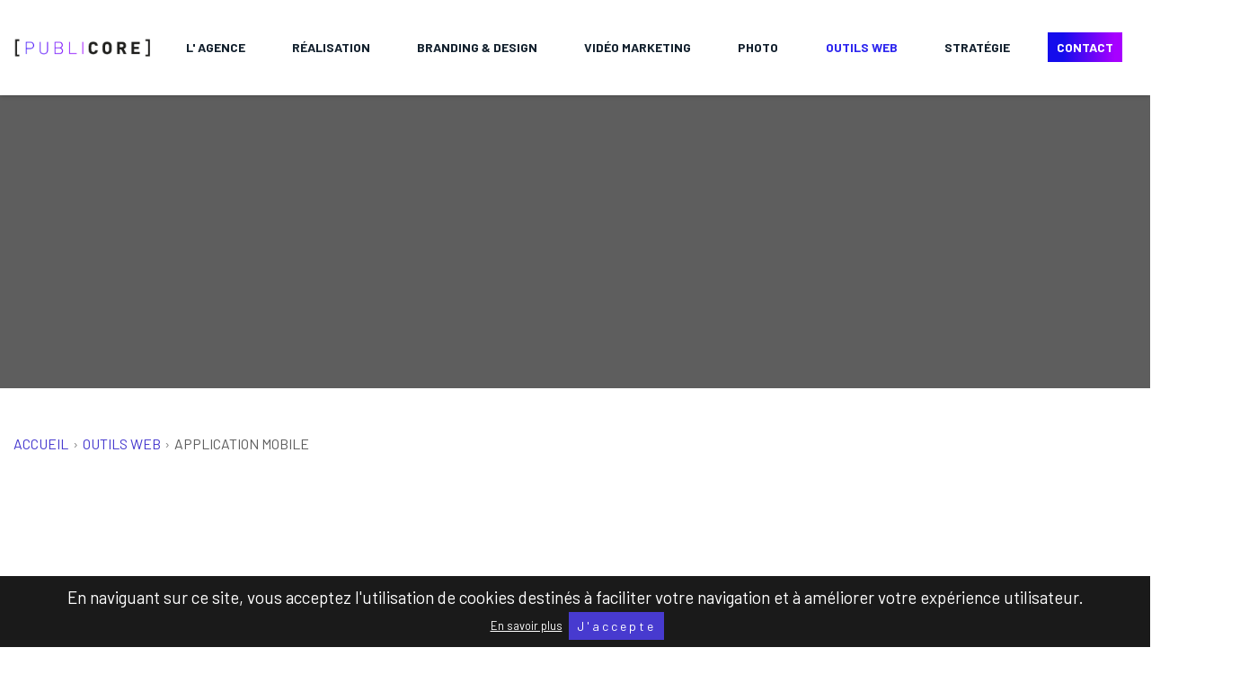

--- FILE ---
content_type: text/html; charset=utf-8
request_url: https://www.publicore.fr/fr/agence-developpement-application-mobile.html
body_size: 12101
content:
 <!DOCTYPE html>
<html lang="fr">
<head>
        <script>(function(w,d,s,l,i){w[l]=w[l]||[];w[l].push({'gtm.start':
new Date().getTime(),event:'gtm.js'});var f=d.getElementsByTagName(s)[0],
j=d.createElement(s),dl=l!='dataLayer'?'&l='+l:'';j.async=true;j.src=
'https://www.googletagmanager.com/gtm.js?id='+i+dl;f.parentNode.insertBefore(j,f);
})(window,document,'script','dataLayer','GTM-K5RZGZH');</script>

        
    
        <title>Agence Développement Application Mobile - Publicore</title>

                
<link rel="preconnect" href="https://www.google.com">
<link rel="preconnect" href="https://fonts.gstatic.com">
<link rel="preconnect" href="https://www.gstatic.com">

                <meta charset="utf-8">
        <meta name="viewport" content="width=device-width, initial-scale=1, shrink-to-fit=no">
                    <meta name="description" content="Agence développement application mobile, Publicore développe des Applications Performantes et optimise le Référencement pour plus de téléchargements. 
" />
        
        
                                                        <meta property="og:site_name" content="www.publicore.fr"/>
                                                                <meta property="og:locale" content="fr_fr"/>
                                                                <meta property="og:title" content="Agence Développement Application Mobile - Publicore"/>
                                                                <meta property="og:description" content="Agence développement application mobile, Publicore développe des Applications Performantes et optimise le Référencement pour plus de téléchargements. 
"/>
                                                                <meta property="og:url" content="https://www.publicore.fr/fr/agence-developpement-application-mobile.html"/>
                                                                <meta property="og:type" content="article"/>
                                    
                
        
                        <link rel="apple-touch-icon" sizes="180x180" href="https://www.publicore.fr/web/_themes/prima/img/favicon/apple-touch-icon.png">
    <link rel="icon" type="image/png" sizes="32x32" href="https://www.publicore.fr/web/_themes/prima/img/favicon/favicon-32x32.png">
    <link rel="icon" type="image/png" sizes="16x16" href="https://www.publicore.fr/web/_themes/prima/img/favicon/favicon-16x16.png">
    <link rel="manifest" href="https://www.publicore.fr/web/_themes/prima/img/favicon/site.webmanifest">
    <link rel="mask-icon" href="https://www.publicore.fr/web/_themes/prima/img/favicon/safari-pinned-tab.svg" color="#a700ff">
    <link rel="shortcut icon" href="https://www.publicore.fr/web/_themes/prima/img/favicon/favicon.ico">
    <meta name="msapplication-TileColor" content="#ffffff">
    <meta name="msapplication-config" content="https://www.publicore.fr/web/_themes/prima/img/favicon/browserconfig.xml">
    <meta name="theme-color" content="#ffffff">


                        <link rel="preload" href="https://www.publicore.fr/web/_themes/prima/css/pagemanager/index.min.css" as="style"
          onload="this.onload=null;this.rel='stylesheet'">
    <noscript>
        <link rel="stylesheet" href="https://www.publicore.fr/web/_themes/prima/css/pagemanager/index.min.css">
    </noscript>




<style>
                
            
    body {
        font-family: 'Barlow', sans-serif !important;
    }

    h1, h2, h3, h4, h5, h6,
    .h1, .h2, .h3, .h4, .h5, .h6,
    .cw-widget-title {
        font-family: 'Barlow',sans-serif;
     font-weight: bold;
        }

            
    [id*="main-menu"] .level-1 > li > a {
     text-transform: uppercase;
     font-weight: bold;
        }

                        .ms-slide-bgcont:after, .ms-slide-bgvideocont:after {
        display: none;
    }

        #slider {
     height: 100vh;
        }

    
                    .cw-widget-title {
        padding-bottom: 0;
    }

    .cw-widget-title:after, .cw-widget-title:before {
        display: none;
    }

    
                    * {
        border-radius: 0 !important;
    }

    
            
            .text-primary {
        color: #473ACF !important;
    }

    .bg-primary {
        background-color: #473ACF !important;
    }

    .border-primary {
        border-color: #473ACF !important;
    }

    
            .text-secondary {
        color: #9E00FF !important;
    }

    .bg-secondary {
        background-color: #9E00FF !important;
    }

    .border-secondary {
        border-color: #9E00FF !important;
    }

    
                .btn-primary {
        background-color: #473ACF !important;
        border-color: #473ACF !important;
        color: #FFFFFF !important;
    }

    .btn-primary:hover {
        background-color: #2D229A !important;
        border-color: #2D229A !important;
        color: #FFFFFF !important;
    }

    .btn-secondary {
        background-color: #9E00FF !important;
        border-color: #9E00FF !important;
        color: #FFFFFF !important;
    }

    .btn-secondary:hover {
        background-color: #7000B4 !important;
        border-color: #7000B4 !important;
        color: #FFFFFF !important;
    }

</style>

<noscript>
    <style type="text/css">
        [data-aos] {
            opacity: 1 !important;
            transform: translate(0) scale(1) !important;
        }
    </style>
</noscript>

                <script>
    /*! loadCSS. [c]2017 Filament Group, Inc. MIT License */
    /* This file is meant as a standalone workflow for
    - testing support for link[rel=preload]
    - enabling async CSS loading in browsers that do not support rel=preload
    - applying rel preload css once loaded, whether supported or not.
    */
    (function (w) {
        "use strict";
        // rel=preload support test
        if (!w.loadCSS) {
            w.loadCSS = function () {
            };
        }
        // define on the loadCSS obj
        var rp = loadCSS.relpreload = {};
        // rel=preload feature support test
        // runs once and returns a function for compat purposes
        rp.support = (function () {
            var ret;
            try {
                ret = w.document.createElement("link").relList.supports("preload");
            } catch (e) {
                ret = false;
            }
            return function () {
                return ret;
            };
        })();

        // if preload isn't supported, get an asynchronous load by using a non-matching media attribute
        // then change that media back to its intended value on load
        rp.bindMediaToggle = function (link) {
            // remember existing media attr for ultimate state, or default to 'all'
            var finalMedia = link.media || "all";

            function enableStylesheet() {
                link.media = finalMedia;
            }

            // bind load handlers to enable media
            if (link.addEventListener) {
                link.addEventListener("load", enableStylesheet);
            } else if (link.attachEvent) {
                link.attachEvent("onload", enableStylesheet);
            }

            // Set rel and non-applicable media type to start an async request
            // note: timeout allows this to happen async to let rendering continue in IE
            setTimeout(function () {
                link.rel = "stylesheet";
                link.media = "only x";
            });
            // also enable media after 3 seconds,
            // which will catch very old browsers (android 2.x, old firefox) that don't support onload on link
            setTimeout(enableStylesheet, 3000);
        };

        // loop through link elements in DOM
        rp.poly = function () {
            // double check this to prevent external calls from running
            if (rp.support()) {
                return;
            }
            var links = w.document.getElementsByTagName("link");
            for (var i = 0; i < links.length; i++) {
                var link = links[i];
                // qualify links to those with rel=preload and as=style attrs
                if (link.rel === "preload" && link.getAttribute("as") === "style" && !link.getAttribute("data-loadcss")) {
                    // prevent rerunning on link
                    link.setAttribute("data-loadcss", true);
                    // bind listeners to toggle media back
                    rp.bindMediaToggle(link);
                }
            }
        };

        // if unsupported, run the polyfill
        if (!rp.support()) {
            // run once at least
            rp.poly();

            // rerun poly on an interval until onload
            var run = w.setInterval(rp.poly, 500);
            if (w.addEventListener) {
                w.addEventListener("load", function () {
                    rp.poly();
                    w.clearInterval(run);
                });
            } else if (w.attachEvent) {
                w.attachEvent("onload", function () {
                    rp.poly();
                    w.clearInterval(run);
                });
            }
        }


        // commonjs
        if (typeof exports !== "undefined") {
            exports.loadCSS = loadCSS;
        } else {
            w.loadCSS = loadCSS;
        }
    }(typeof global !== "undefined" ? global : this));
</script>

<script>

    //// Chemins
    var globals_themedir = "https://www.publicore.fr/web/_themes/prima/";

    //// Traductions
    var txt_global_readMore = "En savoir plus";
    var txt_global_reduce = "Réduire";

</script>

                    <script type="text/javascript" src="https://www.publicore.fr/app/javascript/jquery.min.js"></script>
                                        <script type="text/javascript" src="https://www.publicore.fr/web/_themes/prima/js/vars.js?modctrl=eyJtb2R1bGUiOiJwYWdlbWFuYWdlciIsImNvbnRyb2xsZXIiOiJpbmRleCJ9&amp;nocache=1768604477"></script>
            

                    

    </head>
<body id="cw-page-105"
      class="cw-module-pagemanager cw-controller-index -decli_default" data-page-title="Le meilleur du développement pour mobile">
<noscript><iframe src="https://www.googletagmanager.com/ns.html?id=GTM-K5RZGZH"
height="0" width="0" style="display:none;visibility:hidden"></iframe></noscript>

<div id="wrapper-all">
        <header id="header"
        class="compensate-for-scrollbar w-100">
        <div id="header-bottom">
        <div class="container d-flex flex-nowrap align-items-center">
            <div class="logo-wrapper align-self-center">
                <a href="/fr/">
                                            <img src="/web/logo/logo-pbc-4-sans-baseline.png"
                                                                    srcset="/web/logo/logo-pbc-4-sans-baselinex2.png 2x"
                                                             alt="Logo Publicore"
                             class="logo" width="200" height="29">
                                                        </a>
            </div>
            <div class="right-wrapper d-flex flex-fill justify-content-end">
                                <div id="main-menu" class="h-100 d-none d-xl-block flex-fill">
                                                    <nav class="pm-nav-1 cw-widget pagemanager h-100">
                        <ul class="level-1 mb-0 sf-menu justify-content-around">
                                                        <li class="page-11 nav-item"><a href="https://www.publicore.fr/fr/agence-de-communication-colmar.html"
                data-page-title="Agence de stratégies||créatives">L' agence</a></li>
                                        <li class="page-9 nav-item"><a href="https://www.publicore.fr/fr/realisation.html"
                data-page-title="Découvrez nos réalisations Made with <3">Réalisation</a></li>
                                        <li class="page-74 nav-item parent"><a href="https://www.publicore.fr/fr/agence-de-communication-visuel.html"
                data-page-title="We love brand||& design">Branding &amp; Design</a><ul class="level-2"><li class="page-63 nav-item"><a href="https://www.publicore.fr/fr/graphiste-colmar.html"
                data-page-title="Communiquez pour créer l'émotion" >Image de marque</a></li><li class="page-75 nav-item"><a href="https://www.publicore.fr/fr/agence-communication-colmar.html"
                data-page-title="Nous travaillons pour créer une identité forte" >Création Logo</a></li><li class="page-77 nav-item"><a href="https://www.publicore.fr/fr/illustrateur-alsace.html"
                data-page-title="Créez votre univers||original" >Illustration</a></li><li class="page-78 nav-item"><a href="https://www.publicore.fr/fr/studio-graphique-strasbourg.html"
                data-page-title="Studio créa au service||du marketing">Marketing visuel</a></li><li class="page-79 nav-item"><a href="https://www.publicore.fr/fr/webdesigner-a-strasbourg.html"
                data-page-title="Recherchez la meilleure expérience client en ligne" >Webdesign</a></li></ul></li>
                                        <li class="page-122 nav-item parent"><a href="https://www.publicore.fr/fr/agence-de-production-audiovisuel.html"
                data-page-title="Agence de production de vidéo marketing">Vidéo Marketing</a><ul class="level-2"><li class="page-90 nav-item"><a href="https://www.publicore.fr/fr/production-audiovisuelle-strasbourg.html"
                data-page-title="Production audiovisuelle||corporate">Film corporate</a></li><li class="page-86 nav-item"><a href="https://www.publicore.fr/fr/film-evenementiel-captation.html"
                data-page-title="Production de film||événementiel">Film Evenementiel</a></li><li class="page-65 nav-item"><a href="https://www.publicore.fr/fr/agence-video-motion-design.html"
                data-page-title="Agence  video||motion design">Motion Design</a></li><li class="page-85 nav-item"><a href="https://www.publicore.fr/fr/agence-motion-design-strasbourg.html"
                data-page-title="Comment réussir||votre motion design">Méthode Motion Design</a></li></ul></li>
                                        <li class="page-123 nav-item parent"><a href="https://www.publicore.fr/fr/photographe-colmar.html"
                data-page-title="Studio photo pour votre image de marque">Photo</a><ul class="level-2"><li class="page-87 nav-item"><a href="https://www.publicore.fr/fr/packshot-produit-e-commerce.html"
                data-page-title="Améliorez||l'expérience d'achat">Packshot Produit</a></li><li class="page-89 nav-item"><a href="https://www.publicore.fr/fr/photographe-evenement.html"
                data-page-title="Captez l'émotion de vos événements">Photographe Evénement</a></li><li class="page-91 nav-item"><a href="https://www.publicore.fr/fr/shooting-photo-colmar.html"
                data-page-title="Organisons votre shooting photo sur-mesure">Shooting Photo </a></li></ul></li>
                                        <li class="page-92 nav-item parent active"><a href="https://www.publicore.fr/fr/agence-web-colmar.html"
                data-page-title="Agence de création||digitale">Outils Web</a><ul class="level-2"><li class="page-97 nav-item"><a href="https://www.publicore.fr/fr/creation-site-web-alsace.html"
                data-page-title="Création de sites||performants">Site Vitrine</a></li><li class="page-102 nav-item"><a href="https://www.publicore.fr/fr/agence-web-alsace.html"
                data-page-title="Construisons votre expérience e-commerce">E-Commerce</a></li><li class="page-98 nav-item"><a href="https://www.publicore.fr/fr/creation-site-internet-colmar.html"
                data-page-title="Notre accompagnement pour réussir votre site">Notre methodologie</a></li><li class="page-95 nav-item"><a href="https://www.publicore.fr/fr/developpeur-web-strasbourg.html"
                data-page-title="Personnalisez votre plateforme digitale">Développeur web </a></li><li class="page-94 nav-item"><a href="https://www.publicore.fr/fr/site-web-evenementiel.html"
                data-page-title="Une communication digitale personnalisée">Site évènementiel </a></li><li class="page-105 nav-item current-page"><a href="https://www.publicore.fr/fr/agence-developpement-application-mobile.html"
                data-page-title="Le meilleur du développement pour mobile">Application mobile</a></li></ul></li>
                                        <li class="page-106 nav-item parent"><a href="https://www.publicore.fr/fr/agence-de-communication-alsace.html"
                data-page-title=" Nous construisons votre stratégie  de communication">Stratégie</a><ul class="level-2"><li class="page-107 nav-item"><a href="https://www.publicore.fr/fr/agence-marketing-alsace.html"
                data-page-title="Créez une expérience|| client mémorable">Stratégie Marketing</a></li><li class="page-104 nav-item"><a href="https://www.publicore.fr/fr/agence-digitale-alsace.html"
                data-page-title="L'expérience utilisateur sur-mesure :||création et stratégie digitale">Stratégie Digitale</a></li><li class="page-96 nav-item"><a href="https://www.publicore.fr/fr/creation-site-web-colmar.html"
                data-page-title="Site web et stratégie ||d’Inbound Marketing">Strategie inbound Marketing</a></li><li class="page-66 nav-item"><a href="https://www.publicore.fr/fr/community-manager-colmar.html"
                data-page-title="Déployez une stratégie social media efficace ">Social Média</a></li><li class="page-68 nav-item"><a href="https://www.publicore.fr/fr/agence-marketing-colmar.html"
                data-page-title="Construire des leviers marketing ||& e-marketing performants">Visibilité & Trafic</a></li><li class="page-67 nav-item"><a href="https://www.publicore.fr/fr/agence-webmarketing-alsace.html"
                data-page-title="Créer un parcours client sur-mesure ||pour développer votre entreprise">Acquisition</a></li><li class="page-99 nav-item"><a href="https://www.publicore.fr/fr/creation-site-internet-alsace.html"
                data-page-title=" Création de site ||et transformation digitale">Transformation Digitale - Case study</a></li></ul></li>
                                        <li class="page-2 nav-item"><a href="https://www.publicore.fr/fr/form/contact.html"
                data-page-title="We love brand||& design">Contact</a></li>
                            </ul>
        </nav>
    
                </div>
                <div class="toolbar-wrapper d-flex align-items-center justify-content-end h-100">
                                                                                                </div>
                                <button id="mmenu-open" type="button" class="btn btn-link d-xl-none pr-0 ml-2 ml-md-4 h-100" aria-label="Ouvrir le menu">
                    <svg aria-hidden="true" focusable="false" data-prefix="fas" data-icon="bars" class="svg-inline--fa fa-bars fa-w-14" role="img" xmlns="http://www.w3.org/2000/svg" viewBox="0 0 448 512"><path fill="currentColor" d="M16 132h416c8.837 0 16-7.163 16-16V76c0-8.837-7.163-16-16-16H16C7.163 60 0 67.163 0 76v40c0 8.837 7.163 16 16 16zm0 160h416c8.837 0 16-7.163 16-16v-40c0-8.837-7.163-16-16-16H16c-8.837 0-16 7.163-16 16v40c0 8.837 7.163 16 16 16zm0 160h416c8.837 0 16-7.163 16-16v-40c0-8.837-7.163-16-16-16H16c-8.837 0-16 7.163-16 16v40c0 8.837 7.163 16 16 16z"></path></svg>                </button>
                            </div>
        </div>
    </div>
</header>

    <div id="content-wrapper" class="pt-0">
                

 





                    <div id="page-img-banner" class="d-flex align-items-center position-relative">
        <div class="position-absolute h-100 w-100">
                            <img class="lazyload lazypreload w-100 h-100" data-src="/web/images_sliders/contact.jpg" alt="">
                    </div>
        <div class="container position-relative">
            <p class="-title-lg mb-0 py-5 text-white title-container" data-aos="fade-up">
                                                        Application mobile
                            </p>
        </div>
    </div>


                <div id="main" class="py-3 py-md-4 py-lg-5" role="main">
                            <section id="content"
                         class="">
                                                                                <div class="container">
                                                                                                        <nav id="cw-widget-breadcrumb" class="cw-widget cw-breadcrumb mb-3 mb-lg-4 d-none d-md-block">
    
    <ul itemscope itemtype="http://schema.org/BreadcrumbList"
            class="breadcrumb mb-0"><li itemprop="itemListElement" itemscope itemtype="http://schema.org/ListItem" class="breadcrumb-item"><a itemscope itemtype="http://schema.org/Thing" itemprop="item" itemid="https://www.publicore.fr/" href="https://www.publicore.fr/"><span itemprop="name">Accueil</span></a><meta itemprop="position" content="1"/></li><li itemprop="itemListElement" itemscope itemtype="http://schema.org/ListItem" class="breadcrumb-item"><a itemscope itemtype="http://schema.org/Thing" itemprop="item" itemid="https://www.publicore.fr/fr/agence-web-colmar.html" href="https://www.publicore.fr/fr/agence-web-colmar.html"><span itemprop="name">Outils Web</span></a><meta itemprop="position" content="2"/></li><li class="breadcrumb-item active"><span>Application mobile</span></li></ul>    
</nav>
                                                                    </div>
                                        <div class="container">
                        <div class="row ">
                                                                                    <div id="cw-content" class="col order-1 ">

                                                                                                        <div class="row mb-4 mb-xl-6">
<div class="col-md-5 mb-4 mb-md-0" data-aos="fade-right">
<p class="mb-0"><img class="" src="/web/pages_contenu/544x659/mobile-display-publicore.png" alt="" width="544" height="659" /></p>
</div>
<div class="col-md-7" data-aos="fade-left">
<h1 class="-title -title-decoration">Agence d&eacute;veloppement application mobile pour des d&eacute;veloppements sur-mesure</h1>
<p>Publicore con&ccedil;oit et r&eacute;alise des applications mobiles En tant qu&rsquo;agence de d&eacute;veloppement, nous avons eu l&rsquo;occasion de produire de multiples applications accessibles depuis toutes les plateformes&nbsp;: smartphone et tablette, Android et iOS (iPhone et iPad).</p>
<p>Nous travaillons pour des clients issus de secteurs d&rsquo;activit&eacute;s tr&egrave;s vari&eacute;s,et c&rsquo;est cette diversit&eacute; et notre capacit&eacute; d&rsquo;adaptation qui fait notre valeur ajout&eacute;e.</p>
<p class="mb-0">Nos experts en d&eacute;veloppement au sein de votre agence sp&eacute;cialis&eacute;e en <a href="/fr/creation-site-internet-colmar.html">cr&eacute;ation site internet &agrave; Colmar</a> s&rsquo;attachent &agrave; mettre l&rsquo;exp&eacute;rience utilisateur au centre de chaque r&eacute;alisation, quelle que soit la nature de votre projet.</p>
</div>
</div>
<div class="row mb-4 mb-xl-6">
<div class="col-md-5 mb-4 mb-md-0 order-md-2 text-md-right" data-aos="fade-left">
<p class="mb-4 mb-xl-6"><img class="" src="/web/pages_contenu/544x453/mobile-web-publicore.png" alt="" width="544" height="453" /></p>
<p class="d-none d-md-block mb-0"><img class="" src="/web/pages_contenu/544x453/application-developpement-publicore.png" alt="" width="544" height="453" /></p>
</div>
<div class="col-md-7 order-md-1" data-aos="fade-right">
<h2 class="-title -title-decoration">Tirer le meilleur du support mobile</h2>
<p>La cr&eacute;ation d&rsquo;une application mobile est un projet complexe qui demande la mobilisation de nombreuses comp&eacute;tences, c&ocirc;t&eacute; front-end aussi bien que back-end. C&rsquo;est pourquoi Publicore dispose d&rsquo;expertises internes et externes lui permettant d&rsquo;appr&eacute;hender avec souplesse la phase strat&eacute;gique de conception du produit, tout autant que sa mise en &oelig;uvre, son d&eacute;veloppement et sa maintenance.</p>
<p>Cl&eacute; de vo&ucirc;te du d&eacute;veloppement d&rsquo;applications mobiles, l&rsquo;ergonomie et le design sont ainsi au c&oelig;ur de nos r&eacute;flexions. Affichage, zones cliquables, contenus, adaptation de la charte graphique&hellip; Nous nous effor&ccedil;ons de proposer des solutions en accord avec votre projet.</p>
<p class="-subtitle mt-xl-5">D&eacute;veloppement d&rsquo;application mobile : un savoir-faire &eacute;volutif</p>
<p>Notre agence de d&eacute;veloppement d&rsquo;application mobile tire de cette mani&egrave;re profit de la mutualisation des technologies au sein de ses &eacute;quipes techniques et vous promet une r&eacute;alisation &agrave; la hauteur de vos ambitions.</p>
<p>Face &agrave; la mont&eacute;e en puissance du &laquo; <a href="https://www.definitions-marketing.com/definition/mobile-first/" target="_blank" rel="noopener">mobile-first</a> &raquo;, Publicore croit en des applications mobiles pour rendre un meilleur service aux utilisateurs. A condition que ces supports soient bien pens&eacute;s ! Il est de notre devoir de capitaliser sur cet &eacute;cosyst&egrave;me pour vous apporter la culture, l&rsquo;approche strat&eacute;gique et les comp&eacute;tences les plus abouties.</p>
<p class="mb-0">Nous cr&eacute;ons des applications sur-mesure et nous nous adaptons aux besoins et aux contraintes de chaque client. Que vous souhaitiez proposer une application &eacute;ducative, institutionnelle ou encore un jeu, nous disposons de toutes les r&eacute;ponses pour r&eacute;pondre &agrave; votre demande.</p>
</div>
</div>
<div class="row mb-4 mb-xl-6">
<div class="col-md-5 mb-4 mb-md-0" data-aos="fade-right">
<p class="mb-0"><img class="" src="/web/pages_contenu/544x453/mobile-ergonomie-publicore.png" alt="" width="544" height="453" /></p>
</div>
<div class="col-md-7" data-aos="fade-left">
<h3 class="-title -title-decoration">Que faire apr&egrave;s le lancement pour fid&eacute;liser ses clients</h3>
<p class="mb-0">La vie d&rsquo;une application mobile ne doit pas s&rsquo;arr&ecirc;ter apr&egrave;s son lancement. Il est essentiel d&rsquo;&eacute;tablir une strat&eacute;gie pour d&eacute;velopper le nombre de t&eacute;l&eacute;chargements et d&rsquo;<a href="https://www.blogdumoderateur.com/succes-applications-abonnement-2018/" target="_blank" rel="noopener">utilisateurs r&eacute;currents</a>. Pour am&eacute;liorer l&rsquo;exp&eacute;rience utilisateur, votre agence d&eacute;veloppement application mobile intervient sur les optimisations &agrave; apporter ou les nouvelles fonctionnalit&eacute;s &agrave; installer.</p>
</div>
</div>
<hr />
<div class="d-md-flex align-items-center justify-content-around" data-aos="fade-up">
<p class="text-center text-md-left -subtitle -title-decoration mb-4 mb-md-0">Publicore vous accompagne de A&nbsp;&agrave;&nbsp;Z<br />dans votre projet d&rsquo;application mobile</p>
<p class="text-center text-md-left mb-0"><a class="-custom-link text-uppercase" href="/fr/form/contact.html">Contactez-nous&nbsp;!</a></p>
</div>
<hr />
<div class="row mt-5 mt-xl-6">
<div class="col-lg-8" data-aos="fade-right">
<p class="font-weight-light text-uppercase -ls border-bottom border-light pb-3 mb-4">En savoir plus</p>
<h4 class="-title-light mb-4"><a class="-custom-btn -gradient-bg" href="/fr/developpeur-web-strasbourg.html"><span>+</span>D&eacute;veloppeur web Strasbourg</a></h4>
<h4 class="-title-light mb-4"><a class="-custom-btn -gradient-bg" href="/fr/creation-site-internet-colmar.html"><span>+</span>Cr&eacute;ation site web Colmar</a></h4>
<h4 class="-title-light mb-0"><a class="-custom-btn -gradient-bg" href="/fr/site-web-evenementiel.html"><span>+</span>Site web &eacute;v&eacute;nementiel</a></h4>
</div>
</div>
<hr />
<div class="d-lg-flex align-items-end justify-content-between">
<p class="-title-lg mb-0" data-aos="fade-right">nos derni&egrave;res<br />r&eacute;alisations</p>
<p class="flex-shrink-0 d-none d-lg-block mb-0 mt-4 mt-lg-0" data-aos="fade-left"><a class="-custom-btn -gradient-bg" href="/fr/realisation.html"><span>+</span>Toutes nos r&eacute;alisations</a></p>
</div>
<div class="row mt-4 mt-xl-6 mb-xl-5 realisations" data-aos="fade-up">
<div class="col-sm-6 col-md-4 mb-4 mb-md-0"><a class="real position-relative d-block" href="/fr/hobbymax.html"> <span class="d-block overlay d-flex align-items-center justify-content-center"> <i class="fal fa-eye text-white fa-2x"></i>&nbsp; </span> <span class="-custom-link">HOBBYMAX</span><img class="" src="/web/realisations/vignettes-apercu-projets/hm-apercu.jpg" alt="" width="730" height="670" /> </a></div>
<div class="col-sm-6 col-md-4 mb-4 mb-md-0"><a class="real position-relative d-block" href="/fr/lauberge-alsacienne.html"> <span class="d-block overlay d-flex align-items-center justify-content-center"> <i class="fal fa-eye text-white fa-2x"></i>&nbsp; </span> <span class="-custom-link">L'AUBERGE ALSACIENNE</span><img class="" src="/web/realisations/vignettes_masonry/aa.jpg" alt="" width="730" height="670" /> </a></div>
<div class="col-sm-6 col-md-4"><a class="real position-relative d-block" href="/fr/degustemoi.html"> <span class="d-block overlay d-flex align-items-center justify-content-center"> <i class="fal fa-eye text-white fa-2x"></i>&nbsp; </span> <span class="-custom-link">DEGUST'EMOI</span><img class="" src="/web/realisations/vignettes-apercu-projets/apercu-degust.jpg" alt="" width="730" height="670" /> </a></div>
<p class="col-12 d-lg-none my-4" data-aos="fade-up"><a class="-custom-btn -gradient-bg" href="/fr/realisation.html"><span>+</span>Toutes nos r&eacute;alisations</a></p>
</div>                                                                        
                            </div>
                                                                                </div>
                                                </div>
                </section>
                                    
                        
        </div>
    </div>

        <footer id="footer">
                <div class="container" data-aos="fade-up">
            <hr class="my-0">
        </div>
                        <div id="footer-contact" class="container" data-aos="fade-up">
            <div class="row align-items-center text-center text-md-left">
                <p class="-title-lg col-md-7 mb-4 mb-md-0" data-aos="fade-right">
                    parlons de<br />votre projet
                </p>
                <div class="col-md-5" data-aos="fade-left">
                    <ul class="list-unstyled mb-4">
                        <li class="email -subtitle mb-3"><a class="-custom-text" href="https://www.publicore.fr/fr/form/contact.html">
                                        hello@publicore.fr
                                    </a></li>                                                    <li class="phone -subtitle">
                                <span class="-custom-text">06 51 26 25 61</span>
                            </li>
                                            </ul>
                    <ul id="social-icons-footer"
    class="social-icons d-flex align-items-center justify-content-center justify-content-md-start h-100 list-unstyled mb-0">
            <li class="list-inline-item">
            <a href="https://fr-fr.facebook.com/agencepublicore/"
               target="_blank"
               class="d-flex align-items-center justify-content-center rounded-circle social-icon"
               title="Facebook"
               aria-label="Suivez-nous sur facebook"
               rel="noopener noreferrer"
               style="color :#14222F">
                <svg aria-hidden="true" data-prefix="fab" data-icon="facebook-f" class="svg-inline--fa fa-facebook-f fa-w-10" xmlns="http://www.w3.org/2000/svg" viewBox="0 0 320 512"><path fill="currentColor" d="M279.14 288l14.22-92.66h-88.91v-60.13c0-25.35 12.42-50.06 52.24-50.06h40.42V6.26S260.43 0 225.36 0c-73.22 0-121.08 44.38-121.08 124.72v70.62H22.89V288h81.39v224h100.17V288z"/></svg>
            </a>
        </li>
                    <li class="list-inline-item ml-2">
            <a href="https://www.instagram.com/agence_publicore/"
               target="_blank"
               class="d-flex align-items-center justify-content-center rounded-circle social-icon"
               title="Instagram"
               aria-label="Suivez-nous sur instagram"
               rel="noopener noreferrer"
               style="color
               :#14222F">
                <svg aria-hidden="true" data-prefix="fab" data-icon="instagram" class="svg-inline--fa fa-instagram fa-w-14" xmlns="http://www.w3.org/2000/svg" viewBox="0 0 448 512"><path fill="currentColor" d="M224.1 141c-63.6 0-114.9 51.3-114.9 114.9s51.3 114.9 114.9 114.9S339 319.5 339 255.9 287.7 141 224.1 141zm0 189.6c-41.1 0-74.7-33.5-74.7-74.7s33.5-74.7 74.7-74.7 74.7 33.5 74.7 74.7-33.6 74.7-74.7 74.7zm146.4-194.3c0 14.9-12 26.8-26.8 26.8-14.9 0-26.8-12-26.8-26.8s12-26.8 26.8-26.8 26.8 12 26.8 26.8zm76.1 27.2c-1.7-35.9-9.9-67.7-36.2-93.9-26.2-26.2-58-34.4-93.9-36.2-37-2.1-147.9-2.1-184.9 0-35.8 1.7-67.6 9.9-93.9 36.1s-34.4 58-36.2 93.9c-2.1 37-2.1 147.9 0 184.9 1.7 35.9 9.9 67.7 36.2 93.9s58 34.4 93.9 36.2c37 2.1 147.9 2.1 184.9 0 35.9-1.7 67.7-9.9 93.9-36.2 26.2-26.2 34.4-58 36.2-93.9 2.1-37 2.1-147.8 0-184.8zM398.8 388c-7.8 19.6-22.9 34.7-42.6 42.6-29.5 11.7-99.5 9-132.1 9s-102.7 2.6-132.1-9c-19.6-7.8-34.7-22.9-42.6-42.6-11.7-29.5-9-99.5-9-132.1s-2.6-102.7 9-132.1c7.8-19.6 22.9-34.7 42.6-42.6 29.5-11.7 99.5-9 132.1-9s102.7-2.6 132.1 9c19.6 7.8 34.7 22.9 42.6 42.6 11.7 29.5 9 99.5 9 132.1s2.7 102.7-9 132.1z"/></svg>
            </a>
        </li>
                            <li class="list-inline-item ml-2">
            <a href="https://vimeo.com/agencepublicore"
               target="_blank"
               class="d-flex align-items-center justify-content-center rounded-circle social-icon"
               title="Vimeo"
               aria-label="Suivez-nous sur vimeo"
               rel="noopener noreferrer"
               style="color :#14222F">
                <svg aria-hidden="true" data-prefix="fab" data-icon="vimeo-v" class="svg-inline--fa fa-vimeo-v fa-w-14" xmlns="http://www.w3.org/2000/svg" viewBox="0 0 448 512"><path fill="currentColor" d="M447.8 153.6c-2 43.6-32.4 103.3-91.4 179.1-60.9 79.2-112.4 118.8-154.6 118.8-26.1 0-48.2-24.1-66.3-72.3C100.3 250 85.3 174.3 56.2 174.3c-3.4 0-15.1 7.1-35.2 21.1L0 168.2c51.6-45.3 100.9-95.7 131.8-98.5 34.9-3.4 56.3 20.5 64.4 71.5 28.7 181.5 41.4 208.9 93.6 126.7 18.7-29.6 28.8-52.1 30.2-67.6 4.8-45.9-35.8-42.8-63.3-31 22-72.1 64.1-107.1 126.2-105.1 45.8 1.2 67.5 31.1 64.9 89.4z"/></svg>
            </a>
        </li>
        </ul>
                </div>

            </div>
        </div>
            
                <div class="container" data-aos="fade-up">
        <hr class="my-0">
    </div>
    <section id="block-logos">
        <div class="container">
            <div class="row align-items-center">
                <div class="col-md-2 col-lg-3 col-xl-4">
                                            <span class="-subtitle text-primary mb-0" data-aos="fade-up">
                            Nos<br />clients
                        </span>
                                                        </div>
                <div class="col-md-10 col-lg-9 col-xl-8">
                    <div data-aos="fade-up">
                        <div class="mb-0 owl-carousel owl-theme -owl-carousel-small">
                                                                                                <div class="-item mt-4 text-center">
                                                                                    <span>
                                                                                                        <img data-src="/web/logo/clients/carre-habitat.jpg"
                                                             class="lazyload"
                                                             alt="Carré de l'habitat"/>
                                                                                    </span>
                                                                            </div>
                                                                                                                                <div class="-item mt-4 text-center">
                                                                                    <span>
                                                                                                        <img data-src="/web/logo/clients/foire-aux-vins-de-colmar.jpg"
                                                             class="lazyload"
                                                             alt="Foire aux vins d'Alsace"/>
                                                                                    </span>
                                                                            </div>
                                                                                                                                <div class="-item mt-4 text-center">
                                                                                    <span>
                                                                                                        <img data-src="/web/logo/clients/hc.jpg"
                                                             class="lazyload"
                                                             alt="HC"/>
                                                                                    </span>
                                                                            </div>
                                                                                                                                <div class="-item mt-4 text-center">
                                                                                    <span>
                                                                                                        <img data-src="/web/logo/clients/core-a-core.jpg"
                                                             class="lazyload"
                                                             alt="Core à core"/>
                                                                                    </span>
                                                                            </div>
                                                                                                                                <div class="-item mt-4 text-center">
                                                                                    <span>
                                                                                                        <img data-src="/web/logo/clients/colamr-expo.jpg"
                                                             class="lazyload"
                                                             alt="Colmar Expo"/>
                                                                                    </span>
                                                                            </div>
                                                                                                                                <div class="-item mt-4 text-center">
                                                                                    <span>
                                                                                                        <img data-src="/web/logo/clients/equijump-gris.jpg"
                                                             class="lazyload"
                                                             alt="Equijump"/>
                                                                                    </span>
                                                                            </div>
                                                                                                                                <div class="-item mt-4 text-center">
                                                                                    <span>
                                                                                                        <img data-src="/web/logo/clients/hobbymax-gris.jpg"
                                                             class="lazyload"
                                                             alt="Hobbymax"/>
                                                                                    </span>
                                                                            </div>
                                                                                                                                <div class="-item mt-4 text-center">
                                                                                    <span>
                                                                                                        <img data-src="/web/logo/clients/ida-gris.jpg"
                                                             class="lazyload"
                                                             alt="Ida"/>
                                                                                    </span>
                                                                            </div>
                                                                                                                                <div class="-item mt-4 text-center">
                                                                                    <span>
                                                                                                        <img data-src="/web/logo/clients/scherberich-gris.jpg"
                                                             class="lazyload"
                                                             alt="Scherberich"/>
                                                                                    </span>
                                                                            </div>
                                                                                    </div>
                    </div>
                </div>
            </div>
        </div>
    </section>

    
            <div class="container" data-aos="fade-up">
            <hr class="my-0">
        </div>
        <section id="block-newsletter"
                 class="-parallax-ready" data-aos="fade-up">
            <div class="container">
                    <div id="cw-widget-customer-newsletter"
         class="cw-widget newsletter">
        <div class="d-flex align-items-center justify-content-center flex-wrap text-center">
                            <span class="d-block align-middle mb-2 mb-sm-0 mr-2">
                    <svg aria-hidden="true" focusable="false" data-prefix="far" data-icon="paper-plane" class="svg-inline--fa fa-paper-plane fa-w-16 d-block align-middle mb-2 mb-sm-0 mr-2" style="width:30px" role="img" xmlns="http://www.w3.org/2000/svg" viewBox="0 0 512 512"><path fill="currentColor" d="M440 6.5L24 246.4c-34.4 19.9-31.1 70.8 5.7 85.9L144 379.6V464c0 46.4 59.2 65.5 86.6 28.6l43.8-59.1 111.9 46.2c5.9 2.4 12.1 3.6 18.3 3.6 8.2 0 16.3-2.1 23.6-6.2 12.8-7.2 21.6-20 23.9-34.5l59.4-387.2c6.1-40.1-36.9-68.8-71.5-48.9zM192 464v-64.6l36.6 15.1L192 464zm212.6-28.7l-153.8-63.5L391 169.5c10.7-15.5-9.5-33.5-23.7-21.2L155.8 332.6 48 288 464 48l-59.4 387.3z"></path></svg>
                </span>
                                        <p class="mb-2 mb-md-0 mr-md-3 font-weight-bold">Inscrivez-vous à notre newsletter</p>
                        <form class="d-inline-block">
                <div class="input-group">
                    <input type="email"
                           class="form-control border-primary"
                           id="cw-customer-newsletter-input" placeholder="Votre adresse e-mail"
                           required="required" aria-label="Adresse e-mail">
                    <div class="input-group-append">
                        <button type="submit"
                                class="text-body btn btn-primary"
                                id="cw-customer-newsletter-submit" data-class="cw-cog cw-icon cw-spin">
                            OK
                        </button>
                    </div>
                </div>
                                    <div class="g-recaptcha" data-sitekey="6LfuI6EaAAAAAO3OQFh9zPBFIoX-wNGvMTtEKeYE"
                         data-size="invisible" data-callback="_setNewsletter"></div>
                            </form>
        </div>
                    <div class="text-center mt-2">
                <span>Abonnez-vous&nbsp;aux derni&egrave;res tendances et recevez les derni&egrave;res actualit&eacute;s de l'agence !</span>
            </div>
            </div>

            </div>
        </section>
        <div class="container" data-aos="fade-up">
        <hr class="mt-0">
    </div>
    <div id="footer-bottom">
        <div id="footer-legals" class="container">
            <div class="row align-items-center text-center text-md-left">
                <div class="copyright col-md-2 text-center mb-4 mb-md-0 text-md-left">
                    © 2026
                                                    www.publicore.fr                </div>
                <div class="col-md-8 mb-4 mb-md-0">
                                                    <nav class="pm-nav-2 cw-widget pagemanager">
                        <ul class="level-1 mb-0">
                                                        <li class="page-13 nav-item"><a href="https://www.publicore.fr/fr/mentions-legales.html"
                rel="nofollow">Mentions légales</a></li>
                                                            <li class="page-133 nav-item"><a href="https://www.publicore.fr/fr/politique-de-confidentialite.html"
                rel="nofollow">Politique de confidentialité</a></li>
                                                            <li class="page-134 nav-item"><a href="https://www.publicore.fr/fr/cookies.html"
                rel="nofollow">Cookies</a></li>
                                                </ul>
        </nav>
    

                </div>
            <div class="creator col-md-2 text-md-right">
                    <span class="creator">
                            Création
                            <a href="//www.publicore.fr/"
                               title="Voir le site publicore" aria-label="Voir le site publicore">
                                <svg class="icon svg-logo_publicore">
                                    <use xlink:href="https://www.publicore.fr/web/_themes/prima/img/sprite.svg#svg-logo_publicore"></use>
                                </svg>
                            </a>
                            X
                            <a href="//www.ukoo.fr/"
                               target="_blank" title="Voir le site ukoo" aria-label="Voir le site ukoo" rel="noopener">
                                <svg class="icon svg-logo_ukoo">
                                    <use xlink:href="https://www.publicore.fr/web/_themes/prima/img/sprite.svg#svg-logo_ukoo"></use>
                                </svg>
                            </a>
                    </span>
                </div>
            </div>
        </div>
    </div>
</footer>

                <div id="btn-contact-fixed" class="rounded-circle" data-aos="zoom-in">
            <a href="https://www.publicore.fr/fr/form/contact.html" class="-custom-link text-uppercase p-3 d-flex align-items-center rounded-circle"><svg aria-hidden="true" focusable="false" data-prefix="far" data-icon="envelope" class="svg-inline--fa fa-envelope fa-w-16 fa-lg" role="img" xmlns="http://www.w3.org/2000/svg" viewBox="0 0 512 512"><path fill="currentColor" d="M464 64H48C21.49 64 0 85.49 0 112v288c0 26.51 21.49 48 48 48h416c26.51 0 48-21.49 48-48V112c0-26.51-21.49-48-48-48zm0 48v40.805c-22.422 18.259-58.168 46.651-134.587 106.49-16.841 13.247-50.201 45.072-73.413 44.701-23.208.375-56.579-31.459-73.413-44.701C106.18 199.465 70.425 171.067 48 152.805V112h416zM48 400V214.398c22.914 18.251 55.409 43.862 104.938 82.646 21.857 17.205 60.134 55.186 103.062 54.955 42.717.231 80.509-37.199 103.053-54.947 49.528-38.783 82.032-64.401 104.947-82.653V400H48z"></path></svg></a>
        </div>
    
        <ul id="social-icons-mmenu"
    class="social-icons d-flex align-items-center justify-content-center justify-content-md-start h-100 list-unstyled mb-0">
            <li class="list-inline-item">
            <a href="https://fr-fr.facebook.com/agencepublicore/"
               target="_blank"
               class="d-flex align-items-center justify-content-center rounded-circle social-icon"
               title="Facebook"
               aria-label="Suivez-nous sur facebook"
               rel="noopener noreferrer"
               style="color :#14222F">
                <svg aria-hidden="true" data-prefix="fab" data-icon="facebook-f" class="svg-inline--fa fa-facebook-f fa-w-10" xmlns="http://www.w3.org/2000/svg" viewBox="0 0 320 512"><path fill="currentColor" d="M279.14 288l14.22-92.66h-88.91v-60.13c0-25.35 12.42-50.06 52.24-50.06h40.42V6.26S260.43 0 225.36 0c-73.22 0-121.08 44.38-121.08 124.72v70.62H22.89V288h81.39v224h100.17V288z"/></svg>
            </a>
        </li>
                    <li class="list-inline-item ml-2">
            <a href="https://www.instagram.com/agence_publicore/"
               target="_blank"
               class="d-flex align-items-center justify-content-center rounded-circle social-icon"
               title="Instagram"
               aria-label="Suivez-nous sur instagram"
               rel="noopener noreferrer"
               style="color
               :#14222F">
                <svg aria-hidden="true" data-prefix="fab" data-icon="instagram" class="svg-inline--fa fa-instagram fa-w-14" xmlns="http://www.w3.org/2000/svg" viewBox="0 0 448 512"><path fill="currentColor" d="M224.1 141c-63.6 0-114.9 51.3-114.9 114.9s51.3 114.9 114.9 114.9S339 319.5 339 255.9 287.7 141 224.1 141zm0 189.6c-41.1 0-74.7-33.5-74.7-74.7s33.5-74.7 74.7-74.7 74.7 33.5 74.7 74.7-33.6 74.7-74.7 74.7zm146.4-194.3c0 14.9-12 26.8-26.8 26.8-14.9 0-26.8-12-26.8-26.8s12-26.8 26.8-26.8 26.8 12 26.8 26.8zm76.1 27.2c-1.7-35.9-9.9-67.7-36.2-93.9-26.2-26.2-58-34.4-93.9-36.2-37-2.1-147.9-2.1-184.9 0-35.8 1.7-67.6 9.9-93.9 36.1s-34.4 58-36.2 93.9c-2.1 37-2.1 147.9 0 184.9 1.7 35.9 9.9 67.7 36.2 93.9s58 34.4 93.9 36.2c37 2.1 147.9 2.1 184.9 0 35.9-1.7 67.7-9.9 93.9-36.2 26.2-26.2 34.4-58 36.2-93.9 2.1-37 2.1-147.8 0-184.8zM398.8 388c-7.8 19.6-22.9 34.7-42.6 42.6-29.5 11.7-99.5 9-132.1 9s-102.7 2.6-132.1-9c-19.6-7.8-34.7-22.9-42.6-42.6-11.7-29.5-9-99.5-9-132.1s-2.6-102.7 9-132.1c7.8-19.6 22.9-34.7 42.6-42.6 29.5-11.7 99.5-9 132.1-9s102.7-2.6 132.1 9c19.6 7.8 34.7 22.9 42.6 42.6 11.7 29.5 9 99.5 9 132.1s2.7 102.7-9 132.1z"/></svg>
            </a>
        </li>
                            <li class="list-inline-item ml-2">
            <a href="https://vimeo.com/agencepublicore"
               target="_blank"
               class="d-flex align-items-center justify-content-center rounded-circle social-icon"
               title="Vimeo"
               aria-label="Suivez-nous sur vimeo"
               rel="noopener noreferrer"
               style="color :#14222F">
                <svg aria-hidden="true" data-prefix="fab" data-icon="vimeo-v" class="svg-inline--fa fa-vimeo-v fa-w-14" xmlns="http://www.w3.org/2000/svg" viewBox="0 0 448 512"><path fill="currentColor" d="M447.8 153.6c-2 43.6-32.4 103.3-91.4 179.1-60.9 79.2-112.4 118.8-154.6 118.8-26.1 0-48.2-24.1-66.3-72.3C100.3 250 85.3 174.3 56.2 174.3c-3.4 0-15.1 7.1-35.2 21.1L0 168.2c51.6-45.3 100.9-95.7 131.8-98.5 34.9-3.4 56.3 20.5 64.4 71.5 28.7 181.5 41.4 208.9 93.6 126.7 18.7-29.6 28.8-52.1 30.2-67.6 4.8-45.9-35.8-42.8-63.3-31 22-72.1 64.1-107.1 126.2-105.1 45.8 1.2 67.5 31.1 64.9 89.4z"/></svg>
            </a>
        </li>
        </ul>

            <div id="cw-privacy-popup" class="container-fluid fixed-bottom text-center p-2">
        <div class="text d-inline-block align-middle position-relative">
            <p>En naviguant sur ce site, vous acceptez l'utilisation de cookies destin&eacute;s &agrave; faciliter votre navigation et &agrave; am&eacute;liorer votre exp&eacute;rience utilisateur.</p>
        </div>
        <div class="d-inline-block align-middle position-relative">
            <a class="mx-1 small text-reset"
               href="/fr/account/privacy.html">En savoir plus</a>
            <button class="btn btn-primary btn-sm" type="button"
                    id="cw-privacy-validate">J'accepte</button>
        </div>
    </div>


                            
    


        



                    
        <script>
    //////////////////////////////////////////////////////////////////////////////////////////////////////
    // Calcul de la largeur de la scrollbar verticale pour un calcul cohérent sur la classe .fullwidth
    //////////////////////////////////////////////////////////////////////////////////////////////////////

    // Création du div temporaire pour récupérer les dimensions de la scrollbar
    var scrollDiv = document.createElement("div");
    scrollDiv.className = "scrollbar-measure";
    document.body.appendChild(scrollDiv);

    // Création de la variable contenant la largeur de la scrollbar du navigateur
    var scrollbarWidth = scrollDiv.offsetWidth - scrollDiv.clientWidth;

    // Création de la variable CSS pour son utilisation dans le CSS
    document.documentElement.style.setProperty('--scrollbar-width', scrollbarWidth + 'px');

    // Suppression du div temporaire
    document.body.removeChild(scrollDiv);
</script>

        
                                                    <script type="text/javascript" src="https://www.publicore.fr/web/_themes/prima/js/pagemanager/index.min.js"></script>
                                <script type="text/javascript" src="https://www.google.com/recaptcha/api.js?onload=_captchaCallback&amp;render=explicit"></script>
            
    <script src="https://stackpath.bootstrapcdn.com/bootstrap/4.3.1/js/bootstrap.bundle.min.js" integrity="sha384-xrRywqdh3PHs8keKZN+8zzc5TX0GRTLCcmivcbNJWm2rs5C8PRhcEn3czEjhAO9o" crossorigin="anonymous"></script>

<script src="https://ajax.googleapis.com/ajax/libs/webfont/1.6.26/webfont.js"></script>
<script>
    WebFont.load({
        google: {
            families: ['Barlow:400,400i,700,700i,900,900i&display=swap']
    }
    })
</script>



</div>
</body>
</html>

--- FILE ---
content_type: text/plain
request_url: https://www.google-analytics.com/j/collect?v=1&_v=j102&a=98273519&t=pageview&_s=1&dl=https%3A%2F%2Fwww.publicore.fr%2Ffr%2Fagence-developpement-application-mobile.html&ul=en-us%40posix&dt=Agence%20D%C3%A9veloppement%20Application%20Mobile%20-%20Publicore&sr=1280x720&vp=1280x720&_u=YEBAAAABAAAAAC~&jid=1428775486&gjid=687879924&cid=903125915.1768604480&tid=UA-96952329-1&_gid=1201138187.1768604480&_r=1&_slc=1&gtm=45He61e1n81K5RZGZHv843305640za200zd843305640&gcd=13l3l3l3l1l1&dma=0&tag_exp=103116026~103200004~104527906~104528500~104684208~104684211~105391253~115938466~115938468~116744867~117041587&z=885421184
body_size: -450
content:
2,cG-M4EFCPB8BG

--- FILE ---
content_type: image/svg+xml
request_url: https://www.publicore.fr/web/_themes/prima/img/sprite.svg
body_size: 3234
content:
<svg viewBox="0 0 100 100" xmlns="http://www.w3.org/2000/svg" display="none"><symbol viewBox="0 0 500 100" id="svg-logo_publicore"><path d="M477.1 72.9h-8.3v5.2h14V21.3h-14v5.2h8.3z"/><path d="M468.8 21.3h14v56.8h-14v-5.2h8.3V26.5h-8.3zM31.4 26.5v-5.2H18v56.8h13.4v-5.2h-8V26.5z"/><path d="M31.4 72.9v5.2H18V21.3h13.3v5.2h-8v46.4zm47.2-32c0 3.7-1.2 6.6-3.5 8.7s-5.3 3.2-8.9 3.2H54.3v17.4h-3.1v-41h15.1c1.8 0 3.5.3 5 .8s2.8 1.3 3.9 2.3 2 2.3 2.6 3.8c.5 1.3.8 3 .8 4.8zm-3.1 0c0-3-.9-5.3-2.6-6.8s-4.1-2.3-7-2.3H54.3V50h11.6c2.9 0 5.3-.8 7-2.3s2.6-3.8 2.6-6.8zm52.1 15.9c0 2.6-.6 5-1.8 7.1s-2.9 3.7-5 4.9-4.6 1.7-7.3 1.7-5.1-.6-7.3-1.7c-2.2-1.2-3.8-2.8-5-4.9s-1.8-4.4-1.8-7.1V29.1h3.1v27.3c0 2.3.5 4.2 1.4 5.9s2.2 3 3.9 4 3.6 1.4 5.7 1.4 4-.5 5.7-1.4 3-2.3 3.9-4 1.4-3.7 1.4-5.9V29.1h3.1zm52.3 2.2c0 3.6-1.1 6.3-3.2 8.3-2.2 1.9-5.1 2.9-8.8 2.9h-15.6v-41h15.1c2.3 0 4.4.4 6.2 1.3s3.2 2.1 4.2 3.7 1.5 3.5 1.5 5.7-.6 4.1-1.7 5.7c-1.1 1.7-2.7 2.8-4.7 3.5 2.3.8 4 2 5.2 3.8 1.1 1.6 1.8 3.7 1.8 6.1zm-3.8-19.2c0-1.8-.4-3.3-1.2-4.5s-1.9-2.1-3.3-2.6c-1.4-.6-2.9-.8-4.6-.8h-11.7v15.9H167c2.7 0 4.8-.7 6.5-2 1.8-1.3 2.6-3.3 2.6-6zm.6 19.2c0-1.7-.4-3.2-1.1-4.5-.8-1.3-1.8-2.2-3.2-2.9s-3-1-4.9-1h-12.1v16.8h12.1c1.9 0 3.5-.3 4.9-1s2.5-1.6 3.2-2.9c.8-1.3 1.1-2.8 1.1-4.5zm51.6 11.1h-24.9v-41h3.1v38.3h21.8zm23.7 0h-3.1v-41h3.1zm37.4.4c-4.4 0-8.1-1.5-11.1-4.5-1.8-1.8-2.9-3.9-3.3-6.2-.5-2.3-.7-5.7-.7-10.2s.2-7.9.7-10.2c.5-2.4 1.6-4.4 3.3-6.2 3-3 6.7-4.5 11.1-4.5 7.9 0 13.7 4.6 15.1 13h-8.1c-.9-3.5-3.1-5.8-6.9-5.8-2.2 0-3.9.7-5.1 2.1-1.7 1.8-2 3.6-2 11.6s.3 9.8 2 11.6c1.2 1.4 2.9 2.1 5.1 2.1 3.9 0 6.1-2.3 6.9-5.8h8.1c-1.4 8.4-7.3 13-15.1 13zm57.5-4.5c-2.9 2.9-6.4 4.5-11.1 4.5s-8.2-1.6-11.1-4.5c-4.2-4.2-4-9.3-4-16.4s-.1-12.2 4-16.4c2.9-2.9 6.5-4.5 11.1-4.5 4.7 0 8.2 1.6 11.1 4.5 4.2 4.2 4.1 9.3 4.1 16.4s.1 12.2-4.1 16.4zM341 38.1c-1.2-1.3-2.9-2.2-5.1-2.2s-4 .9-5.2 2.2c-1.6 1.7-2 3.6-2 11.5s.4 9.8 2 11.5c1.2 1.3 3 2.2 5.2 2.2s4-.9 5.1-2.2c1.6-1.7 2-3.6 2-11.5s-.5-9.8-2-11.5zm52.5 32l-8-16.4h-5.8v16.4h-8v-41h16.1c8.4 0 13.3 5.7 13.3 12.6 0 5.8-3.5 9.3-7.5 10.8l9.2 17.7h-9.3zm-6.2-33.9h-7.6V47h7.6c3.5 0 5.8-2.2 5.8-5.4s-2.3-5.4-5.8-5.4zm34.6 33.9v-41h27v7.1h-19v9.6h16.2V53H430v10h19v7.1z"/></symbol><symbol viewBox="0.002 -0.005 49.997 20.046" id="svg-logo_ukoo"><path d="M4.63 18.346c-1.83 0-3.058-.322-3.686-.97-.63-.646-.942-1.874-.942-3.69V9.85h1.616L1.6 14.311c0 1.301.364 2.047 1.093 2.236.502.133.828.199 2.988.199 2.3 0 2.8-.141 3.19-.412.34-.217.54-.74.59-1.576.02-.084.02-4.908.02-4.908h1.6v4.104c0 1.293-.16 2.235-.48 2.834-.42.776-1.21 1.242-2.382 1.396-.73.11-.932.162-2.294.162H4.63zm32.638-6.501c-.106-.876-.303-1.474-.576-1.796-.311-.35-.881-.6-1.73-.73-.59-.089-1.84-.132-3.74-.132-1.49 0-2.529.083-3.109.25-.717.205-1.201.635-1.457 1.285-.247.61-.369 1.645-.369 3.11 0 1.494.14 2.551.42 3.164.279.615.8 1.01 1.57 1.186.511.109 1.572.164 3.183.164l.002-.001.011-.01h1.309c1.373 0 2.354-.104 2.943-.31.65-.223 1.09-.652 1.33-1.301.206-.58.311-1.562.311-2.945a17.318 17.318 0 0 0-.098-1.934zm-1.364 4.016c-.071.351-.172.591-.312.73-.136.141-.38.24-.731.311-.426.078-.99.117-1.711.117h-1.84c-.883 0-1.615-.033-2.192-.097-.444-.037-.752-.116-.931-.233-.227-.155-.377-.438-.457-.842-.071-.332-.109-1.057-.109-2.166 0-1.205.07-1.994.21-2.354.14-.366.444-.586.89-.666.588-.107 1.375-.16 2.357-.16l.004.002.01.006h.002c1.924 0 3.154.044 3.684.134.461.079.761.205.9.375.139.173.234.506.295.995.045.432.065 1.027.065 1.785 0 .954-.045 1.64-.134 2.063zm13.994-4.016c-.105-.876-.299-1.474-.573-1.796-.306-.35-.878-.6-1.726-.73-.597-.089-1.846-.132-3.742-.132-1.489 0-2.524.083-3.104.25-.718.205-1.2.635-1.458 1.285-.242.61-.367 1.645-.367 3.11 0 1.494.139 2.551.42 3.164.279.615.801 1.01 1.569 1.186.515.109 1.576.164 3.188.164l-.004-.003.008-.008h1.31c1.37 0 2.351-.101 2.94-.31.649-.221 1.1-.651 1.33-1.299.209-.58.31-1.562.31-2.947 0-.77-.03-1.414-.101-1.934zm-1.363 4.016c-.074.351-.174.591-.314.73-.136.141-.381.24-.732.311-.428.078-.993.117-1.711.117h-1.84c-.883 0-1.612-.033-2.192-.097-.444-.037-.752-.116-.931-.233-.227-.155-.377-.438-.457-.842-.068-.332-.104-1.057-.104-2.166 0-1.205.071-1.994.218-2.354.149-.366.439-.586.899-.666.585-.107 1.375-.16 2.354-.16l.002.002-.01.006h.004c1.924 0 3.153.044 3.688.134.459.079.755.205.895.375.141.173.237.506.297.995.045.432.065 1.027.065 1.785-.001.954-.044 1.64-.131 2.063zM11.86.24c-.01-.037-.1.04-.1-.105-.83.072.587 6.26.732 6.95.158.75 1.59 7.11 1.887 7.052-.07.17.34.79.406.896-.043.143-.04.082-.1.086.057.376.227.982.314.822.166.261.019-.369.016-.838.023.07.042.49.143.49-.056-.383-.052-.763-.066-.755.012-.078-.12-.271-.087-.317.05.016-.066-.34-.014-.396.004.038-.163-1.487-.333-2.497.2.545.544 1.514.492 1.355.42.039 1.002 2.963.79 2.668.034.072-.468-2.366-.324-2.683.058.3.05-.05.045-.05.123.038.114.563.224.495.037-.562-1.37-7.224-1.694-8.915-.27-1.4-.576-3.56-1.74-4.505-.062.254.127.17-.14.26.026.08.27.826.163 1.05-.098-.005-.14-.058-.13-.16-.085-.01.033.126-.05.115-.047-.095-.04-.438-.21-.434.034.088.04.177.02.268a2.17 2.17 0 0 1-.18-.49.172.172 0 0 0-.04.09c-.016-.198-.076-.285-.03-.46-.028-.097 0 0 0 0l.006.008z"/><path d="M17.003 18.982c-.04-.277-.337-.881-.26-1.11.168-.515-.263-1.038-.302-1.503.05.029-.222-.999-.174-.965-.02-.674-.238-1.326-.35-1.986-.35.255.183 1.58.188 2.143.01.967.37 2.196.656 3.116a.244.244 0 0 1 .02-.17c.064.206.016.513.22.657-.07-.109 0-.154.004-.188-.022-.15 0 0 0 0l-.002.006zm7.304-.882c.164.08-.132-.154-.062-.307.103-.072.195.12.217.123l.1-.045c-.302-.525-1.1-.73-1.463-1.104.004.004-.248-.225-.117-.153 0 .015-1.036-.716-1.27-.915-.235-.2-.548-.285-.753-.484-.38-.395-.9-.73-1.364-1.02.902-.711 1.724-1.477 2.555-2.266.234-.224 2.103-2.04 1.977-2.204.086.013.274-.48.287-.533.095 0 .07.02.104.06.134-.098.49-.597.62-.607-.093.007-.206.18-.32.155.055-.17.318-.232.39-.402-.03.045-.055.042-.073-.01-.273.2-.488.464-.805.6a.498.498 0 0 0 .2-.233c-.19.132-.28.382-.49.493-.027-.02-.083-.07-.092-.053-.06-.046-.878.475-1.407.888.2-.28.65-.746.757-.863.006-.007.02-.016.028-.023-.065.021-.19.049-.285.174-.086-.144.167-.425.407-.646-.122.09-.25.173-.406.266l.776-.753c-.192.103-.805.81-1.042.768.14-.108-.057-.032-.053-.028.01.02.056-.203.038-.163.133.093.143-.077.127-.121.035.03.094.08.119.103.366-.23.545-.583.918-.755.5-.23 1.135-.86 1.488-1.292a.113.113 0 0 1-.11.03c.092-.11.283-.142.255-.33-.093.316-1.894 1.154-1.626 1.466-.07.068-.094.163-.174.077.045-.003.062-.027.05-.07-.365.173-.627.505-.943.75-.008-.005.002.003.012.012-.593.181-.975.909-1.438 1.172.064-.05-.748.57-.832.642-.4.335-.777.866-1.212 1.115-.735.439-2.57 1.939-2.28 3 .282 1.02 6.544 5.06 6.74 4.726.006.091.578.203.545.245.133.113.67.316.72.45-.032-.087-.22-.157-.22-.271.175.004.3.248.476.275-.027-.013-.028-.048-.023-.068l.003-.006c-.029-.024-.061-.044-.091-.066-.23-.172-.815-.594-.969-.768.016-.029-.634-.835-1.159-1.249.267.105.897.357.8.315.136-.129.616.158.37-.097z"/><path d="M26.975 19.747c.141.065.2.237.381.166-.063 0-.621-.483-.631-.513-.268-.096-.33-.51-.625-.375a.22.22 0 0 1-.059-.174c-.061-.011-.113-.062-.148-.102-.06-.066-.074-.02-.129-.044-.076-.022-.812-.552-1.165-.834-.036.096-.014.065-.1.16l.005-.017c.217.211.51.313.744.457.026.021.226.328.33.418.195.16.357.221.515.33"/></symbol></svg>